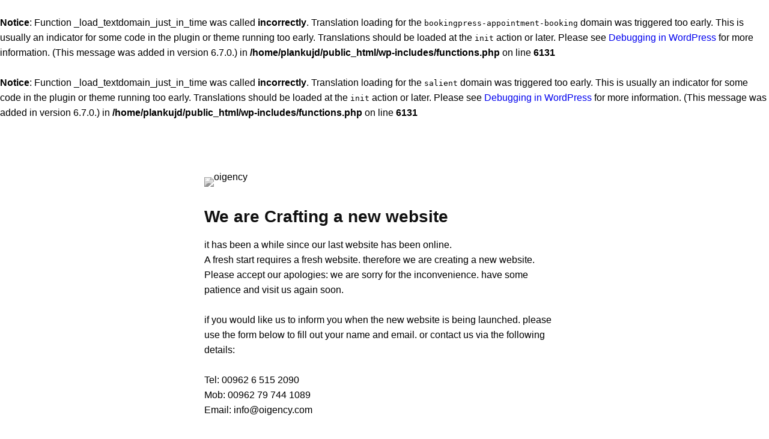

--- FILE ---
content_type: text/html; charset=UTF-8
request_url: http://oigency.com/blog/search/index.php?q=Hello
body_size: 1934
content:
<br />
<b>Notice</b>:  Function _load_textdomain_just_in_time was called <strong>incorrectly</strong>. Translation loading for the <code>bookingpress-appointment-booking</code> domain was triggered too early. This is usually an indicator for some code in the plugin or theme running too early. Translations should be loaded at the <code>init</code> action or later. Please see <a href="https://developer.wordpress.org/advanced-administration/debug/debug-wordpress/">Debugging in WordPress</a> for more information. (This message was added in version 6.7.0.) in <b>/home/plankujd/public_html/wp-includes/functions.php</b> on line <b>6131</b><br />
<br />
<b>Notice</b>:  Function _load_textdomain_just_in_time was called <strong>incorrectly</strong>. Translation loading for the <code>salient</code> domain was triggered too early. This is usually an indicator for some code in the plugin or theme running too early. Translations should be loaded at the <code>init</code> action or later. Please see <a href="https://developer.wordpress.org/advanced-administration/debug/debug-wordpress/">Debugging in WordPress</a> for more information. (This message was added in version 6.7.0.) in <b>/home/plankujd/public_html/wp-includes/functions.php</b> on line <b>6131</b><br />
<!DOCTYPE html>
<html lang="en-US">

<head>
    <meta charset="UTF-8">
    <meta http-equiv="X-UA-Compatible" content="IE=edge">
    <meta name="viewport" content="width=device-width, initial-scale=1">
    <meta name="description" content="">
    <meta name="generator" content="Free Coming Soon & Maintenance Mode plugin for WordPress">
    <title></title>
            <link rel="shortcut icon" href="https://oigency.com/wp-content/plugins/minimal-coming-soon-maintenance-mode/framework/public/img/mm-favicon.png" />
        <link rel="profile" href="https://gmpg.org/xfn/11">

    <link rel="stylesheet" type="text/css" href="http://oigency.com/wp-content/plugins/minimal-coming-soon-maintenance-mode/framework/public/css/public.css" />
    <script src="http://oigency.com/wp-content/plugins/minimal-coming-soon-maintenance-mode/framework/admin/js/webfont.js"></script>    
        <script>
            WebFont.load({
                bunny: {
                    families: ['Karla', 'Karla']
                }
            });
        </script>
        
    <style>
body{background-color:#FFFFFF;}
.header-text{font-family:"Karla", Arial, sans-serif;font-size:28px;color:#111111;}
.gdpr_consent, .secondary-text{font-family:"Karla", Arial, sans-serif;font-size:14px;color:#111111;}
.anti-spam{font-family:"Karla", Arial, sans-serif;font-size:13px;color:#BBBBBB;}
.content{max-width:600px;margin-left:auto;margin-right:auto;text-align:left;}
.content input{text-align:left;}
.content input[type="text"]{font-size:13px;color:#111111;border:1px solid #EEEEEE;}
.content input[type="text"]:focus{border:1px solid #BBBBBB;}
.content input[type="submit"]{font-size:12px;color:#FFFFFF;background:#0F0F0F;border:1px solid #0F0F0F;}
.content input[type="submit"]:hover,.content input[type="submit"]:focus{background:#0A0A0A;border:1px solid #0A0A0A;}
.signals-alert-success{background:#90C695;color:#111111;}
.signals-alert-danger{background:#E08283;color:#111111;}
::-webkit-input-placeholder {
  color: #DEDEDE;
}
::-moz-placeholder {
  color: #DEDEDE;
}
:-ms-input-placeholder {
  color: #DEDEDE;
}
:-moz-placeholder {
  color: #DEDEDE;
}.logo { filter: grayscale(100%); } .logo-container { text-align: left; }</style>

    </head>

<body class="signals-plugin">
    <div class="maintenance-mode">
        <div class="s-container">
            <div class="content">
                <div class="logo-container">
<img title="oigency" alt="oigency" src="https://oigency.com/wp-content/uploads/2024/01/oigency-logo.png" class="logo" />
</div>
<h1 class="header-text">We are Crafting a new website</h1>
<p class="secondary-text"><p>it has been a while since our last website has been online. <br />
A fresh start requires a fresh website. therefore we are creating a new website. <br />
Please accept our apologies: we are sorry for the inconvenience. have some patience and visit us again soon. </p><br />
<p>if you would like us to inform you when the new website is being launched. please use the form below to fill out your name and email. or contact us via the following details:</p><br />
<p>Tel: 00962 6 515 2090<br />
Mob: 00962 79 744 1089<br />
Email: info@oigency.com</p><br />
<p>or visit us at our office at: Office 201 - Baker Barjous Complex (#130) - Queen Rania Al Abdullah street - Al Jubeiha, 11941 Amman P.O.Box 676 Jordan.</p><br />
</p>
            </div><!-- .content -->
                    </div><!-- .s-container -->
    </div><!-- .maintenance-mode -->
    <div id="login-button" class="loggedout"><a title="Log in to WordPress admin" href="http://oigency.com/wp-login.php"><img src="http://oigency.com/wp-content/plugins/minimal-coming-soon-maintenance-mode/framework/public/img/wp-logo-white.png" alt="Log in to WordPress admin" title="Log in to WordPress admin"></a></div></body>

</html>
